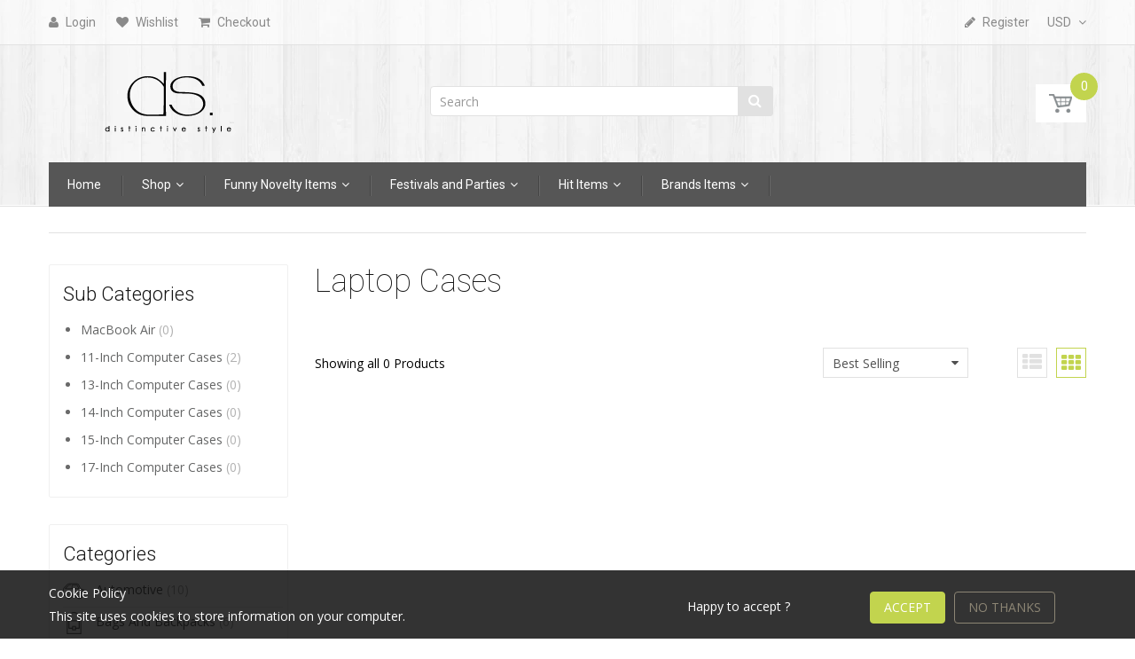

--- FILE ---
content_type: text/css
request_url: https://www.dsstyles.com/cdn/shop/t/3/assets/bc.global.scss.css?v=68354182548597314571719745762
body_size: 2728
content:
html{-webkit-font-smoothing:antialiased;height:100%}body{margin:0 auto;font-family:Arial,"sans-serif";color:#2d2d2d;font-size:14px;line-height:20px;position:relative;overflow-x:hidden;height:100%}body.cart-loading .loading{display:block!important}.visible-phone{display:none}fieldset,legend{border:none}.input-append input[class*=span],.input-append .uneditable-input[class*=span],.input-prepend input[class*=span],.input-prepend .uneditable-input[class*=span],.row-fluid input[class*=span],.row-fluid select[class*=span],.row-fluid textarea[class*=span],.row-fluid .uneditable-input[class*=span],.row-fluid .input-prepend [class*=span],.row-fluid .input-append [class*=span]{display:inline-block;padding:1.384615385em .615384615em}.row-fluid textarea[class*=span]{padding-top:.5em;padding-bottom:.5em}input[type=image]{width:auto}textarea{border:none}input:-webkit-autofill{background:transparent}input[type=checkbox]{vertical-align:top;margin-right:10px}textarea,input[type=text],input[type=password],input[type=datetime],input[type=datetime-local],input[type=date],input[type=month],input[type=time],input[type=week],input[type=number],input[type=email],input[type=tel],input[type=color],.uneditable-input{margin:0;padding:.615384615em;-moz-appearance:textfield;-webkit-appearance:textfield;-webkit-appearance:none;color:#6a6a6a}textarea,textarea.form-control{border-radius:0;-moz-border-radius:0 0 0 0;-webkit-border-radius:0 0 0 0;-webkit-box-shadow:inset 0 0 0 white;-ms-transform:inset 0 0 0 white;-o-transform:inset 0 0 0 white;box-shadow:inset 0 0 #fff;background-repeat:no-repeat;background-attachment:fixed;background:none;border:1px solid #e7e2d1;-moz-appearance:textfield;-webkit-appearance:textfield;-webkit-appearance:none;padding-left:15px;padding-right:15px}select,input[type=text],input[type=password],input[type=datetime],input[type=datetime-local],input[type=date],input[type=month],input[type=time],input[type=week],input[type=number],input[type=email],input[type=url],input[type=search],input[type=tel],input[type=color]{padding:7px 10px;line-height:1.5;height:38px;background-repeat:no-repeat;background-attachment:fixed;background:none;border:1px solid #e1e1e1;font-size:14px;-webkit-box-shadow:inset 0 0 0 white;-ms-transform:inset 0 0 0 white;-o-transform:inset 0 0 0 white;box-shadow:inset 0 0 #fff;border-radius:0;-moz-border-radius:0px 0px 0px 0px;-webkit-border-radius:0px 0px 0px 0px}select{line-hgeight:30px;padding:0 10px}input[type=number]{-moz-appearance:textfield;-webkit-appearance:textfield;-webkit-appearance:none}input[type=number]::-webkit-inner-spin-button,input[type=number]::-webkit-outer-spin-button{-webkit-appearance:none}label{margin-bottom:7px;font-weight:400}label em{color:#f1152f;font-weight:400;font-style:normal;margin-left:3px}.form-actions{background:none;border:none;padding:20px 0 0}.alert ul{margin-bottom:0}.alert>p,.alert>ul{margin-top:0}ul{padding:0;list-style:disc inside none}ol{padding:0;list-style:decimal inside none}ul ul,ul ol,ol ol,ol ul{padding-left:10px}.list-inline{margin:0}.list-inline>li{padding:0;margin:0}.center{text-align:center}.left{text-align:left}.right{text-align:right}.req{color:#c2d44e}.form-success{border:1px solid #c8d9b9;background:url(icons_new14.png) 10px -1307px no-repeat;margin-bottom:20px;padding:5px 20px 5px 30px}img{max-width:100%;height:auto;border:0}.image{max-width:100%;height:auto;border:0;-ms-interpolation-mode:bicubic}h1,h2,h3,h4,h5,h6{font-weight:300;line-height:1.1em;margin:0;padding:0;color:#151515;font-family:Roboto,Arial,Helvetica,sans-serif}h1{font-size:40px;margin-bottom:0}h2{font-size:33px;margin-bottom:0}h3{font-size:25px;margin-bottom:0}h4{font-size:16px}h5{font-size:18px;margin-bottom:0}h6{font-size:14px;margin-bottom:0}.page-title{font-size:30px;font-weight:300;font-family:Roboto,Arial,Helvetica,sans-serif}p:last-child{margin-bottom:0}small{font-size:12px}h2 small.pull-right{padding-top:.538461538em}a{-webkit-transition:all .3s;-moz-transition:all .3s;-o-transition:all .3s;transition:all .3s}a:focus{text-decoration:none}a,a:link,a:hover,a:active{outline:none}.no-style{margin:0!important;padding:0!important;border:0!important;background:none!important}.tal{text-align:left}.tar{text-align:right}.tac{text-align:center}.fl{float:left}.fr{float:right}.fn{float:none}.cl{clear:left}.cr{clear:right}.cb{clear:both}.hide,.hidden{display:none}.hidden{display:none}.move{cursor:move}.section-title{display:none}.owl-theme .owl-controls .owl-buttons>div{position:absolute}.navigation>nav>ul>li.mega-menu{position:relative}.main-nav .mega-menu>.dropdown-menu{left:auto;right:0;padding:15px!important;-webkit-box-shadow:0 0px 0px rgba(0,0,0,.1);-ms-transform:0 0px 0px rgba(0,0,0,.1);-o-transform:0 0px 0px rgba(0,0,0,.1);box-shadow:0 0 #0000001a}.main-nav .mega-menu .mega-col-2 img{width:100%}html.menu-opened{overflow:hidden}.menu-mobile.opened{-webkit-transform:translate(0px,0px);-ms-transform:translate(0px,0px);-o-transform:translate(0px,0px);transform:translate(0);background:#ebebeb;border-radius:0;-moz-border-radius:0 0 0 0;-webkit-border-radius:0 0 0 0}.menu-mobile{top:0!important;position:fixed;width:260px;z-index:100000;height:100%;overflow:auto;left:0;-webkit-transform:translate(-280px,0);-ms-transform:translate(-280px,0);-o-transform:translate(-280px,0);transform:translate(-280px);-moz-transition:all .45s cubic-bezier(.25,.46,.45,.94);-o-transition:all .45s cubic-bezier(.25,.46,.45,.94);-webkit-transition:all .45s cubic-bezier(.25,.46,.45,.94);transition:all .45s cubic-bezier(.25,.46,.45,.94);background:#fff}#page-body{position:relative;left:0}.navigation .navbar{margin-bottom:0}.main-nav{width:100%;margin:0;padding:0;float:left}.main-nav>li{position:relative}.main-nav>li.dropdown>a>i{display:none}.main-nav>li.dropdown a.dropdown-link i{float:right;width:18px;height:27px;text-align:right;padding:0;content:none;background:url(bg_menu_arrow.png) no-repeat center center}.main-nav>li.dropdown a.dropdown-link i:before{content:none}.main-nav>li.dropdown a.dropdown-link:hover i{opacity:0}.main-nav>li.mega-menu{position:static}.dropdown-menu>li>a:hover,.dropdown-menu>li>a:focus{background-color:transparent;color:#c2d44e}.dropdown-menu>li.dropdown-submenu>.dropdown-menu{left:100%;top:0;display:none;padding:0;border:1px solid #e1e1e1;font-size:14px}.dropdown-menu>.active>a,.dropdown-menu>.active>a:hover,.dropdown-menu>.active>a:focus{background-color:transparent;color:#c2d44e}.dropdown-menu{text-align:left;display:none;position:absolute;top:100%;left:0;z-index:999;padding:0;margin-top:0;margin-bottom:0;border-radius:0;border:1px solid #e1e1e1;background:#fff;-webkit-box-shadow:0 0px 0px rgba(0,0,0,.3);-ms-transform:0 0px 0px rgba(0,0,0,.3);-o-transform:0 0px 0px rgba(0,0,0,.3);box-shadow:0 0 #0000004d}.main-nav .mega-menu .dropdown-menu-sub{position:static}.main-nav .dropdown-menu{padding:30px 0;width:330px}.main-nav .dropdown-menu li{padding:0}.main-nav .dropdown-menu li a{white-space:normal;padding:3px 18px;margin:0;line-height:18px;border-bottom:1px solid #e1e1e1;position:relative;font-family:Open Sans,Arial,Helvetica,sans-serif}.main-nav .dropdown-menu li a:after{content:"";width:3px;height:100%;background:#c2d44e;position:absolute;display:block;right:0;bottom:0;opacity:0;-moz-transition:all .3s ease 0s;-webkit-transition:all .3s ease 0s;-ms-transition:all .3s ease 0s;-o-transition:all .3s ease 0s;transition:all .3s ease 0s}.main-nav .dropdown-menu li a:hover{background:#f4f4f4}.main-nav .dropdown-menu li a:hover:after{opacity:1}.main-nav .dropdown-menu li:last-child>a{border-bottom:0}.main-nav .mega-menu .dropdown-menu{padding:0;min-width:100%}.main-nav .mega-menu .dropdown-menu li a{text-transform:capitalize}.main-nav .mega-menu .dropdown-menu li:last-child{border-bottom:0}#scroll-to-top a:hover{text-decoration:none}.flag-usd{background-image:url(//www.dsstyles.com/cdn/shop/t/3/assets/usd.png?v=156887739256750668521528348245);width:16px;height:11px;display:inline-block;margin-right:3px}.flag-gbp{background-image:url(//www.dsstyles.com/cdn/shop/t/3/assets/gbp.png?v=71997412567655922551528348229);width:16px;height:11px;display:inline-block;margin-right:3px}.flag-eur{background-image:url(//www.dsstyles.com/cdn/shop/t/3/assets/eur.png?v=15506188952102792841528348228);width:16px;height:11px;display:inline-block;margin-right:3px}#quick-shop-modal{background:#00000080;z-index:999}#quick-shop-modal .modal-content{z-index:999}.modal-open .modal-backdrop{display:none}.layer-effect-wl .image img{border:3px solid #f5f5f5;border-radius:2px;-moz-border-radius:2px 2px 2px 2px;-webkit-border-radius:2px 2px 2px 2px}div.jGrowl div.jGrowl-notification{background-color:#fff;border:1px solid #f9fafb;border-radius:0;-moz-border-radius:0 0 0 0;-webkit-border-radius:0 0 0 0;-webkit-box-shadow:0 0 15px rgba(0,0,0,.5);-ms-transform:0 0 15px rgba(0,0,0,.5);-o-transform:0 0 15px rgba(0,0,0,.5);box-shadow:0 0 15px #00000080}.alert-danger{border-radius:0;border-color:#d02e2e;color:#d02e2e;background-color:#fff6f6}.alert-success{border-radius:0;border-color:#56ad6a;color:#56ad6a;background-color:#ecfeee}.loading{background:transparent url(//www.dsstyles.com/cdn/shop/t/3/assets/loading.gif?v=52930447581204554231528348236) center center no-repeat;position:fixed;top:50%!important;bottom:auto;left:50%;right:auto;width:56px;height:56px;margin-left:-28px;margin-top:-28px;overflow:hidden;padding:0;text-align:center;text-indent:-999em;background-size:100%;z-index:10}.templateProduct #body-content{overflow-x:hidden;margin-bottom:30px}#body-content{min-height:250px;margin:0 auto 80px;width:100%}.zoomContainer{z-index:1;overflow:hidden}.modal-open .zoomContainer{z-index:1050}#related-product .product-wrapper .product-head .product-button{display:none!important}.add-to-cart.disabled,.add-to-wishlist.disabled{cursor:not-allowed;pointer-events:none;opacity:.6;background:#0000;border-color:#0000;-webkit-box-shadow:none;box-shadow:none}.series_banner{display:inline-block}.menu-left{position:relative}.menu-left:hover>.show-left-menu{display:block!important}.show-left-menu{position:absolute;display:none;left:95%;min-width:300px;top:0;background-color:#f0f0f0;border:1px #e0e0e0 solid;z-index:99999}.show-left-menu>li{padding:5px;border-left:5px solid #f0f0f0}.show-left-menu>li:hover{background:#f4f4f4;border-left:5px solid #c2d44e}.show-left-menu>li>a{color:#424343!important;white-space:normal;font-size:13px;padding:3px 15px;margin:0;line-height:26px;display:block;width:100%;position:relative;font-family:Open Sans,Arial,Helvetica,sans-serif}.show-left-menu>li>a>span{color:#424343!important}.show-left-menu>li:hover>a>span{color:#c2d44e!important}li.menu-left>a>i{float:right;width:18px;height:27px;text-align:right;padding:0;content:none;margin-top:3px}.left_html_text{width:100%}.sub_cat_name{background:#000;background:-moz-linear-gradient(135deg,#c2d44e 0%,#8bc34a 51%,#c2d44e 100%);background:-webkit-gradient(linear,left top,right bottom,color-stop(0%,black),color-stop(51%,#565656),color-stop(100%,black));background:-webkit-linear-gradient(135deg,#c2d44e 0%,#8bc34a 51%,#c2d44e 100%);background:-o-linear-gradient(135deg,#c2d44e 0%,#8bc34a 51%,#c2d44e 100%);background:-ms-linear-gradient(135deg,#c2d44e 0%,#8bc34a 51%,#c2d44e 100%);background:linear-gradient(135deg,#c2d44e,#8bc34a 51%,#c2d44e);filter:progid:DXImageTransform.Microsoft.gradient(startColorstr="#000000",endColorstr="#000000",GradientType=1);vertical-align:middle;height:100%;padding:22.5% 20px;font-size:20px;text-shadow:0px 0px 20px white;max-width:310px;margin:auto;text-align:center}.no_cat_img{position:relative;width:50%}.no_cat_img:before{content:"";display:block;padding-top:56.25%}.no_cat_img a{display:block;color:#fff;line-height:200%;margin:-56.25% auto auto;height:100%;width:100%}.no_cat_img a:hover{color:#111}.sb_subcat{list-style:disc!important;padding-left:20px!important}.sb_subcat>li{border:0px none!important}#sub_cat_img_list{padding:20px}.sub_cat_img_list_show_button{width:100%;display:block;padding:5px 20px;background-color:#000;color:#fff;text-align:center}#zakeke-product-button{font-size:22px;color:#fff;padding:10px 20px;background:-moz-linear-gradient(top,#ffa200 0%,#ffbf00 25%,#bd8700 75%,#ffce78);background:-webkit-gradient(linear,left top,left bottom,from(#ffa200),color-stop(.25,#ffbf00),color-stop(.75,#bd8700),to(#ffce78));-moz-border-radius:15px;-webkit-border-radius:15px;border-radius:15px;border:3px solid #bababa;-moz-box-shadow:0px 1px 3px rgba(235,199,17,.5),inset 0px 0px 10px rgba(87,87,87,.7);-webkit-box-shadow:0px 1px 3px rgba(235,199,17,.5),inset 0px 0px 10px rgba(87,87,87,.7);box-shadow:0 1px 3px #ebc71180,inset 0 0 10px #575757b3;text-shadow:0px -1px 0px rgba(0,0,0,.4),0px 1px 0px rgba(255,255,255,.3)}.rainbow_text{background-image:-webkit-gradient(linear,left top,right top,color-stop(0,#ff2222),color-stop(.15,#ff22ff),color-stop(.3,#2222ff),color-stop(.45,#22ffff),color-stop(.6,#22ff22),color-stop(.75,#22ff22),color-stop(.9,#ffff22),color-stop(1,#ff2222));background-image:gradient(linear,left top,right top,color-stop(0,#ff2222),color-stop(.15,#ff22ff),color-stop(.3,#2222ff),color-stop(.45,#22ffff),color-stop(.6,#22ff22),color-stop(.75,#22ff22),color-stop(.9,#ffff22),color-stop(1,#ff2222));color:transparent;-webkit-background-clip:text;background-clip:text;font-weight:700}h2.or_ine{width:100%;text-align:center;border-bottom:1px solid #666;line-height:.1em;margin:20px 0;color:#666}h2.or_ine span{background:#fff;padding:0 10px}.amazon_link{text-align:center}.Shipfromfba_notice{border-radius:8px;background-color:#ff9800;padding:5px;display:inline-block;margin-top:5px}.aplus_rows{width:970px;margin:auto!important}.aplus_row3,.aplus_row4{display:inline-block;padding:0;border:0px none;text-align:center}@media only screen and (min-width: 600px){.aplus_rows{width:100%}.aplus_row3{width:100%;padding:10px}}@media only screen and (min-width: 969px){.aplus_rows{width:100%}.aplus_row3,.aplus_row4{width:49%;padding:10px}}@media only screen and (min-width: 970px){.aplus_rows{width:100%;margin:auto!important}.aplus_row3{width:33%;display:inline-block;padding:0;border:0px none;text-align:center}.aplus_row4{width:24.5%;display:inline-block;padding:0;border:0px none;text-align:center}}
/*# sourceMappingURL=/cdn/shop/t/3/assets/bc.global.scss.css.map?v=68354182548597314571719745762 */


--- FILE ---
content_type: text/css
request_url: https://www.improvedcontactform.com/css/widget.css
body_size: 1234
content:
#wsg-backdrop {
    display: none;
    position: fixed;
    top: 0;
    left: 0;
    height: 100%;
    width: 100%;
	background-color: rgba(0,0,0,0);
	z-index: 99986;
}

.wsg-outer {
	position: absolute;
	top: 0;
	left: 0;
    opacity: 1;
    width: 100%;
    padding: 0;
	line-height: normal;
	text-align: center;
	z-index: 99987;
	display: none;
	box-sizing: border-box!important;
}

.wsg-wrapper {
    margin: 0 auto; 
	z-index: 99988;
	position: relative;
	width: 560px;
	text-align: left;
}

.wsg-branding img {
	display: inline;
	padding: 0;
	margin: 0;
}

.wsg-branding a {
	display: inline-block;
    margin: 10px auto 0 auto;
	z-index: 99988;
	position: relative;
	text-align: center;
	padding: 5px 10px;
	background: #333;
	color: #fff;
	font-size: 13px;
	border-radius: 4px;
	text-decoration: none;
}

.wsg-promobar .wsg-branding-icon a {
	display: block;
	position: absolute;
	top: 3px;
	left: 10px;
	bottom: 0;
	margin: auto;
	width: 25px;
	height: 25px;
	line-height: normal;
	cursor: pointer;
	z-index: 99990;
	text-decoration: none;
}

.wsg-branding-text a {
	display: block;
	position: absolute;
	bottom: 20px;
	right: 20px;
	font-size: 13px;
	text-decoration: none;
}

.wsg-promobar .wsg-branding-icon img {
	display: inline;
	margin: 0;
	padding: 0;
}

.wsg-popup .wsg-close, .wsg-notification .wsg-close {
	position: absolute;
	top: 0;
	right: 0;
	width: 25px;
	height: 25px;
	text-align: center;
	font-family: arial;
	font-size: 22px;
	cursor: pointer;
	z-index: 99992;
}

.wsg-popup .wsg-close:hover, .wsg-notifciation .wsg-close:hover {
	opacity: 0.7;
}

.wsg-popup, .wsg-notification {
	background: #fff;
	margin: 0 auto;
	box-shadow: 0 0 15px rgba(0,0,0,0.3), 0 1px 5px rgba(0,0,0,0.2);
	z-index: 99989;
	text-align: left;
	box-sizing: border-box!important;
	font-family: arial;
}

.wsg-notification {
	box-shadow: none;
}

.wsg-contact-content {
	padding: 20px;
	z-index: 99991;
	position: relative;
}

.wsg-popup-bg {
	position: absolute;
	top: 0;
	left: 0;
	width: 100%;
	height: 100%;
	z-index: 99990;
}

.wsg-popup-content, .wsg-notification-content {
	padding: 50px;
	z-index: 99991;
	position: relative;
}

.wsg-notification-content {
	padding: 10px;
}

.wsg-popup h1, .wsg-popup h3 {
	margin: 0 0 20px 0;
	padding: 0;
	font-size: 20px;
	font-weight: normal;
	font-style: normal;
	text-decoration: none;
}

.wsg-popup p, .wsg-notification p {
	font-size: 15px;
	margin: 0;
	padding: 0 0 20px 0;
	line-height: 1.6em;
}

.wsg-notification p {
	padding-bottom: 0;
	font-size: 13px;
}

.wsg-popup label {
	font-family: arial;
	font-size: 15px;
	font-weight: normal;
	display: block;
	margin: 0;
	padding: 0 0 5px 0;
}

.wsg-popup input, .wsg-popup textarea {
	width: 100%;
     box-sizing: border-box;
     -webkit-box-sizing:border-box;
     -moz-box-sizing: border-box;
	font-family: arial;
	font-size: 15px;
	border: 1px solid #ccc;
	padding: 10px !important;
	line-height: normal !important;
	background: #fff;
	color: #222;
	margin: 0;
	display: inline-block;
	height: auto;
}

.wsg-popup input[type="text"], .wsg-popup textarea {
	background: #fff !important;
	color: #222 !important;
}

.wsg-popup textarea {
	height: 100px;
}

.wsg-popup input[type="submit"] {
	width: auto;
	background: #666;
	border-radius: 6px;
	color: #fff;
	cursor: pointer;
	padding: 10px;
}

.wsg-popup form {
	margin: 0;
	padding: 0;
	outline: 0;
}

.wsg-promobar {
	display: none;
	position: relative;
	left: 0;
	right: 0;
	width: 100%;
	text-align: center;
	z-index: 99988;
	box-shadow: 0 0 15px rgba(0,0,0,0.3), 0 1px 5px rgba(0,0,0,0.2);
}

.wsg-promobar-content {
	margin: 0 auto;
	vertical-align: middle;
}

.wsg-promobar-text, .wsg-promobar-button, .wsg-promobar-input {
	text-align: center;
	vertical-align: middle;
	display: inline-block;
	padding: 0 10px;
	line-height: normal;
}

.wsg-promobar-button {
	position: relative;
	top: -2px;
}

.wsg-promobar-input {
	padding-right: 0;
}

.wsg-promobar-input input {
	background: #fff;
	color: #222;
	padding: 10px;
	line-height: normal;
	font-family: arial;
	font-size: 15px;
	margin: 0;
}

.wsg-promobar-button a, .wsg-promobar-button a:visited, .wsg-promobar-button a:hover {
	padding: 5px 10px;
	text-decoration: none;
	border-radius: 3px;
	vertical-align: middle;
}

.wsg-promobar .wsg-close {
	position: absolute;
	top: 0;
	right: 10px;
	bottom: 0;
	margin: auto;
	width: 25px;
	height: 25px;
	text-align: center;
	font-family: arial;
	font-size: 22px;
	line-height: normal;
	cursor: pointer;
	z-index: 99990;
}

.wsg-promobar .wsg-close:hover {
	opacity: 0.7;
}

.wsg-promobar form {
	margin: 0;
	padding: 0;
	outline: 0;
}

.wsg-popup-button {
	display: inline-block;
	padding: 0 40px;
	line-height: 50px;
	text-align: center;
	font-size: 18px;
	font-weight: bold;
	max-width: 100%;
	box-sizing: border-box!important;
	text-decoration: none;
	vertical-align: middle;
	cursor: pointer;
	border: 0;
	outline: 0;
	text-transform: none;
	text-overflow: ellipsis;
	white-space: nowrap;
	border-radius: 4px;
}

.wsg-popup-button:hover {
	opacity: 0.9;
	text-decoration: none;
	font-weight: bold;
	font-size: 18px;
	border-radius: 4px;
	text-transform: none;
	text-overflow: ellipsis;
	line-height: 50px;
}

.wsg-popup-input {
	margin: 20px 0 15px 0;
	max-width: 100%;
}

.wsg-popup-input input {
	padding: 10px;
	border: 1px solid #ccc;
}

.wsg-popup a, .wsg-promobar a, .wsg-notification a {
	text-decoration: none;
	outline: none;
	cursor: pointer;
}

.wsg-follow {
	display: none;
	position: fixed;
	top: 20%;
	bottom: auto;
	left: 0;
	width: 46px;
	z-index: 99990;
}

.wsg-follow-right {
	left: auto;
	right: 0;
}

.wsg-follow > a:link, .wsg-follow > a:visited {
	display: block;
	width: 42px;
	text-align: center;
	text-decoration: none;
	margin: 0;
	padding: 8px 0;
	line-height: 1em;
}

.wsg-follow > a:hover {
	padding: 8px 2px;
	line-height: 1em;
}

.wsg-follow-left > a:link {
	margin-right: 4px;
}

.wsg-follow-left > a:hover {
	margin-right: 0;
	width: 46px;
}

.wsg-follow-right > a:link {
	margin-left: 4px;
}

.wsg-follow-right > a:hover {
	margin-left: 0;
	width: 46px;
}

.wsg-follow > a > img {
	width: 26px;
	height: 26px;
	margin: 0;
	border: 0;
	outline: 0;
}

.wsg-follow > a.wsg-follow-brand > img {
	width: 16px;
	height: 16px;
	margin: 5px 0;
}

.wsg-follow > a.wsg-follow-brand:hover {
	margin-left: 0;
	margin-right: 0;
	width: 42px;
}

@media only screen and (max-width: 650px) {
	.wsg-promobar {
		padding: 5px 0 15px 0;
	}
	.wsg-promobar-text, .wsg-promobar-button, .wsg-promobar-input {
		display: block;
		line-height: normal;
		padding-top: 10px;
	}
	.wsg-promobar .wsg-close {
		top: auto;
		bottom: 10px;
	}
	.wsg-promobar .wsg-branding-icon a {
		display: none;
	}
	.wsg-wrapper {
		width: 100%;
	}
	.wsg-outer {
		padding: 10px;
	}
	.wsg-popup-button {
		width: 100%;
	}
	.wsg-popup-input {
		width: 100%;
	}
	.wsg-popup-content, .wsg-notification-content {
		padding: 20px;
	}
	.wsg-follow, .wsg-follow-right, .wsg-follow-left {
		left: 0;
		right: auto;
		top: auto;
		bottom: 0;
		height: 64px;
		width: 100%;
		overflow: hidden;
		background: #fff;
	}
	.wsg-follow a:link, .wsg-follow-left a:link, .wsg-follow-right a:link {
		float: left;
		width: 20%;
		margin: 0;
		padding: 14px 0;
	}
	.wsg-follow a:hover, .wsg-follow-left a:hover, .wsg-follow-right a:hover {
		width: 64px;
		margin: 0;
	}
	.wsg-follow > a > img {
		width: 36px;
		height: 36px;
	}
	.wsg-follow > a.wsg-follow-brand {
		display: none;
	}
}

--- FILE ---
content_type: text/javascript
request_url: https://www.dsstyles.com/cdn/shop/t/3/assets/bc.slider.js?v=77396946653464269231528348260
body_size: -32
content:
var AT_Slider={owlSlider:function(){jQuery(".variants-slider").length&&jQuery(".variants-slider").owlCarousel({nav:!0,dot:!1,item:3,margin:4,onTranslated:function(e){var len=this._items.length,visibleElem=3,slidemove=len-visibleElem;this._current==0?(this.$element.find(".owl-prev").addClass("disabled"),this.$element.find(".owl-next").removeClass("disabled")):this._current==slidemove?(this.$element.find(".owl-next").addClass("disabled"),this.$element.find(".owl-prev").removeClass("disabled")):(this.$element.find(".owl-next").removeClass("disabled"),this.$element.find(".owl-prev").removeClass("disabled"))},onInitialized:function(){var len=this._items.length,visibleElem=3,slidemove=len%visibleElem;len<=3?(this.$element.find(".owl-next").addClass("disabled"),this.$element.find(".owl-prev").addClass("disabled")):this.$element.find(".owl-prev").addClass("disabled")},responsive:{0:{items:3},1025:{items:3}}}),jQuery(".product-list").length&&jQuery(".product-list").owlCarousel({nav:!0,dots:!1,items:3,margin:30,responsive:{0:{items:1},480:{items:2},980:{items:3}},navText:['<span class="button-prev"></span>','<span class="button-next"></span>']}),jQuery(".post-list-slider").length&&jQuery(".post-list-slider").owlCarousel({loop:!1,nav:!0,dots:!1,items:3,margin:30,responsive:{0:{items:1},480:{items:2},992:{items:3}},navText:['<span class="button-prev"></span>','<span class="button-next"></span>']}),jQuery(".banner-list").length&&jQuery(".banner-list").owlCarousel({autoplay:!0,loop:!0,dots:!0,items:1,animateOut:"fadeOut",animateIn:"fadeIn"}),jQuery(".featured-list").length&&jQuery(".featured-list").owlCarousel({autoplay:!0,loop:!0,dots:!1,items:1}),jQuery("#widget-partner").length&&jQuery("#widget-partner").owlCarousel({nav:!0,dots:!1,items:5,margin:30,responsive:{0:{items:1},480:{items:2},991:{items:3},1024:{items:4},1200:{items:5}},navText:['<span class="button-prev"></span>','<span class="button-next"></span>']}),jQuery(".related-items").length&&jQuery(".related-items").owlCarousel({nav:!0,dots:!1,items:3,margin:30,responsive:{0:{items:1},480:{items:2},992:{items:3}},navText:['<span class="button-prev"></span>','<span class="button-next"></span>']}),jQuery("#gallery-image").length&&jQuery("#gallery-image").owlCarousel({nav:!0,dots:!1,margin:20,mouseDrag:!0,responsive:{0:{items:2},480:{items:4},768:{items:3},1199:{items:4}},navText:['<span class="button-prev"></span>','<span class="button-next"></span>']})},init:function(){this.owlSlider()}},bcMsieVersion={MsieVersion:function(){var ua=window.navigator.userAgent,msie=ua.indexOf("MSIE ");return msie>0||navigator.userAgent.match(/Trident.*rv\:11\./)?parseInt(ua.substring(msie+5,ua.indexOf(".",msie))):0},init:function(){this.MsieVersion()}};jQuery(document).ready(function($){AT_Slider.init()});
//# sourceMappingURL=/cdn/shop/t/3/assets/bc.slider.js.map?v=77396946653464269231528348260
